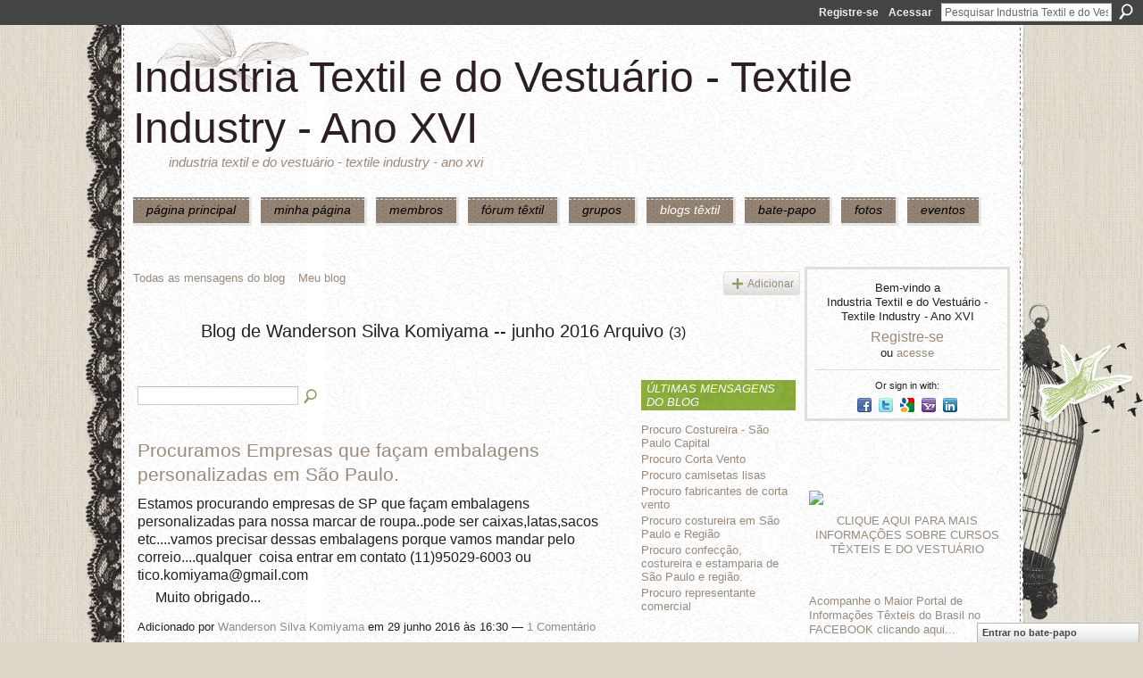

--- FILE ---
content_type: text/html; charset=UTF-8
request_url: https://textileindustry.ning.com/profiles/blog/list?user=275ikr8h5j8hc&month=06&year=2016&promoted=
body_size: 40225
content:
<!DOCTYPE html>
<html lang="pt" xmlns:og="http://ogp.me/ns#">
<head data-layout-view="default" class="xj_layout_head">
<script>
    window.dataLayer = window.dataLayer || [];
        </script>
<!-- Google Tag Manager -->
<script>(function(w,d,s,l,i){w[l]=w[l]||[];w[l].push({'gtm.start':
new Date().getTime(),event:'gtm.js'});var f=d.getElementsByTagName(s)[0],
j=d.createElement(s),dl=l!='dataLayer'?'&l='+l:'';j.async=true;j.src=
'https://www.googletagmanager.com/gtm.js?id='+i+dl;f.parentNode.insertBefore(j,f);
})(window,document,'script','dataLayer','GTM-T5W4WQ');</script>
<!-- End Google Tag Manager -->
        <meta http-equiv="Content-Type" content="text/html; charset=utf-8" />
    <title>Blog de Wanderson Silva Komiyama - Industria Textil e do Vestu&aacute;rio - Textile Industry - Ano XVI</title>
    <link rel="icon" href="https://textileindustry.ning.com/favicon.ico" type="image/x-icon" />
    <link rel="SHORTCUT ICON" href="https://textileindustry.ning.com/favicon.ico" type="image/x-icon" />
    <meta name="description" content="Blog de Wanderson Silva Komiyama | INTEIRAMENTE GRATUITA
REDE UTILIZADA PELA CADEIA TEXTIL, PODE USAR DA FORMA QUE CONSIDERAR CONVENIENTE, INCLUSIVE DIVULGAÇÃO." />
    <meta name="keywords" content="Custos, Fiação, Estamparia, Confecção, Fibras, Tecelagem, Tecidos, Tinturaria, Algodão, Têxtil" />
<meta name="title" content="Blog de Wanderson Silva Komiyama" />
<meta property="og:type" content="website" />
<meta property="og:url" content="https://textileindustry.ning.com/profiles/blog/list?user=275ikr8h5j8hc&amp;month=06&amp;year=2016&amp;promoted=" />
<meta property="og:title" content="Blog de Wanderson Silva Komiyama" />
<meta property="og:image" content="https://storage.ning.com/topology/rest/1.0/file/get/2745806866?profile=UPSCALE_150x150">
<meta name="twitter:card" content="summary" />
<meta name="twitter:title" content="Blog de Wanderson Silva Komiyama" />
<meta name="twitter:description" content="Blog de Wanderson Silva Komiyama | INTEIRAMENTE GRATUITA
REDE UTILIZADA PELA CADEIA TEXTIL, PODE USAR DA FORMA QUE CONSIDERAR CONVENIENTE, INCLUSIVE DIVULGAÇÃO." />
<meta name="twitter:image" content="https://storage.ning.com/topology/rest/1.0/file/get/2745806866?profile=UPSCALE_150x150" />
<link rel="image_src" href="https://storage.ning.com/topology/rest/1.0/file/get/2745806866?profile=UPSCALE_150x150" />
<script type="text/javascript">
    djConfig = { preventBackButtonFix: false, isDebug: false }
ning = {"CurrentApp":{"premium":true,"iconUrl":"https:\/\/storage.ning.com\/topology\/rest\/1.0\/file\/get\/2745806866?profile=UPSCALE_150x150","url":"httpsTEXTILEINDUSTRY.ning.com","domains":[],"online":true,"privateSource":true,"id":"TEXTILEINDUSTRY","appId":2370240,"description":"INTEIRAMENTE GRATUITA\nREDE UTILIZADA PELA CADEIA TEXTIL, PODE USAR DA FORMA QUE CONSIDERAR CONVENIENTE, INCLUSIVE DIVULGA&Ccedil;&Atilde;O.","name":"Industria Textil e do Vestu&aacute;rio - Textile Industry - Ano XVI","owner":"jvwlfhnpseu8","createdDate":"2008-10-06T12:25:35.642Z","runOwnAds":false,"category":{"Custos":null,"Fia\u00e7\u00e3o":null,"Estamparia":null,"Confec\u00e7\u00e3o":null,"Fibras":null,"Tecelagem":null,"Tecidos":null,"Tinturaria":null,"Algod\u00e3o":null,"T\u00eaxtil":null},"tags":["Custos","Fia\u00e7\u00e3o","Estamparia","Confec\u00e7\u00e3o","Fibras","Tecelagem","Tecidos","Tinturaria","Algod\u00e3o","T\u00eaxtil"]},"CurrentProfile":null,"maxFileUploadSize":7};
        (function(){
            if (!window.ning) { return; }

            var age, gender, rand, obfuscated, combined;

            obfuscated = document.cookie.match(/xgdi=([^;]+)/);
            if (obfuscated) {
                var offset = 100000;
                obfuscated = parseInt(obfuscated[1]);
                rand = obfuscated / offset;
                combined = (obfuscated % offset) ^ rand;
                age = combined % 1000;
                gender = (combined / 1000) & 3;
                gender = (gender == 1 ? 'm' : gender == 2 ? 'f' : 0);
                ning.viewer = {"age":age,"gender":gender};
            }
        })();

        if (window.location.hash.indexOf('#!/') == 0) {
        window.location.replace(window.location.hash.substr(2));
    }
    window.xg = window.xg || {};
xg.captcha = {
    'shouldShow': false,
    'siteKey': '6Ldf3AoUAAAAALPgNx2gcXc8a_5XEcnNseR6WmsT'
};
xg.addOnRequire = function(f) { xg.addOnRequire.functions.push(f); };
xg.addOnRequire.functions = [];
xg.addOnFacebookLoad = function (f) { xg.addOnFacebookLoad.functions.push(f); };
xg.addOnFacebookLoad.functions = [];
xg._loader = {
    p: 0,
    loading: function(set) {  this.p++; },
    onLoad: function(set) {
                this.p--;
        if (this.p == 0 && typeof(xg._loader.onDone) == 'function') {
            xg._loader.onDone();
        }
    }
};
xg._loader.loading('xnloader');
if (window.bzplcm) {
    window.bzplcm._profileCount = 0;
    window.bzplcm._profileSend = function() { if (window.bzplcm._profileCount++ == 1) window.bzplcm.send(); };
}
xg._loader.onDone = function() {
            if(window.bzplcm)window.bzplcm.start('ni');
        xg.shared.util.parseWidgets();    var addOnRequireFunctions = xg.addOnRequire.functions;
    xg.addOnRequire = function(f) { f(); };
    try {
        if (addOnRequireFunctions) { dojo.lang.forEach(addOnRequireFunctions, function(onRequire) { onRequire.apply(); }); }
    } catch (e) {
        if(window.bzplcm)window.bzplcm.ts('nx').send();
        throw e;
    }
    if(window.bzplcm) { window.bzplcm.stop('ni'); window.bzplcm._profileSend(); }
};
window.xn = { track: { event: function() {}, pageView: function() {}, registerCompletedFlow: function() {}, registerError: function() {}, timer: function() { return { lapTime: function() {} }; } } };</script>
<link rel="alternate" type="application/atom+xml" title="Blog de Wanderson Silva Komiyama - Industria Textil e do Vestu&aacute;rio - Textile Industry - Ano XVI" href="https://textileindustry.ning.com/profiles/blog/feed?user=275ikr8h5j8hc&amp;xn_auth=no" />
<style type="text/css" media="screen,projection">
@import url("https://static.ning.com/socialnetworkmain/widgets/index/css/common-982.min.css?xn_version=3128532263");
@import url("https://static.ning.com/socialnetworkmain/widgets/profiles/css/component.min.css?xn_version=467783652");
@import url("https://static.ning.com/socialnetworkmain/widgets/chat/css/bottom-bar.min.css?xn_version=512265546");

</style>

<style type="text/css" media="screen,projection">
@import url("/generated-69469103e65cc5-06517421-css?xn_version=202512201152");

</style>

<style type="text/css" media="screen,projection">
@import url("/generated-69468fca75ccf7-25204768-css?xn_version=202512201152");

</style>

<!--[if IE 6]>
    <link rel="stylesheet" type="text/css" href="https://static.ning.com/socialnetworkmain/widgets/index/css/common-ie6.min.css?xn_version=463104712" />
<![endif]-->
<!--[if IE 7]>
<link rel="stylesheet" type="text/css" href="https://static.ning.com/socialnetworkmain/widgets/index/css/common-ie7.css?xn_version=2712659298" />
<![endif]-->
<link rel="EditURI" type="application/rsd+xml" title="RSD" href="https://textileindustry.ning.com/profiles/blog/rsd" />
</head>
<body>
<!-- Google Tag Manager (noscript) -->
<noscript><iframe src="https://www.googletagmanager.com/ns.html?id=GTM-T5W4WQ"
height="0" width="0" style="display:none;visibility:hidden"></iframe></noscript>
<!-- End Google Tag Manager (noscript) -->
    <div class="xj_before_content">        <div id="xn_bar">
            <div id="xn_bar_menu">
                <div id="xn_bar_menu_branding" >
                                    </div>

                <div id="xn_bar_menu_more">
                    <form id="xn_bar_menu_search" method="GET" action="https://textileindustry.ning.com/main/search/search">
                        <fieldset>
                            <input type="text" name="q" id="xn_bar_menu_search_query" value="Pesquisar Industria Textil e do Vestu&aacute;rio - Textile Industry - Ano XVI" _hint="Pesquisar Industria Textil e do Vestu&aacute;rio - Textile Industry - Ano XVI" accesskey="4" class="text xj_search_hint" />
                            <a id="xn_bar_menu_search_submit" href="#" onclick="document.getElementById('xn_bar_menu_search').submit();return false">Procurar</a>
                        </fieldset>
                    </form>
                </div>

                            <ul id="xn_bar_menu_tabs">
                                            <li><a href="https://textileindustry.ning.com/main/authorization/signUp?target=https%3A%2F%2Ftextileindustry.ning.com%2Fprofiles%2Fblog%2Flist%3Fuser%3D275ikr8h5j8hc%26month%3D06%26year%3D2016%26promoted%3D">Registre-se</a></li>
                                                <li><a href="https://textileindustry.ning.com/main/authorization/signIn?target=https%3A%2F%2Ftextileindustry.ning.com%2Fprofiles%2Fblog%2Flist%3Fuser%3D275ikr8h5j8hc%26month%3D06%26year%3D2016%26promoted%3D">Acessar</a></li>
                                    </ul>
                        </div>
        </div>
        </div>
    <div class="xg_theme" data-layout-pack="brutus">
        <div id="xg_themebody">
            <div id="xg_ad_above_header" class="xg_ad xj_ad_above_header dy-displaynone">
                    
                </div>        
            <div id="xg_head">
                <div id="xg_masthead">
                    <h1 id="xg_sitename" class="xj_site_name"><a id="application_name_header_link" href="/">Industria Textil e do Vestu&aacute;rio - Textile Industry - Ano XVI</a></h1>
                    <p id="xg_sitedesc" class="xj_site_desc">Industria Textil e do Vestu&aacute;rio - Textile Industry - Ano XVI</p>
                </div>
                <div id="xg_navigation" class="xj_navigation"><ul>
    <li id="xg_tab_main" class="xg_subtab"><a href="/"><span>P&Aacute;GINA PRINCIPAL</span></a></li><li id="xg_tab_profile" class="xg_subtab"><a href="/profiles"><span>Minha p&aacute;gina</span></a></li><li id="xg_tab_members" class="xg_subtab"><a href="/profiles/members/"><span>Membros</span></a></li><li id="xg_tab_forum" class="xg_subtab"><a href="/forum"><span>F&oacute;rum T&ecirc;xtil</span></a></li><li id="xg_tab_groups" class="xg_subtab"><a href="/groups"><span>Grupos</span></a></li><li id="xg_tab_blogs" class="xg_subtab this"><a href="/profiles/blog/list"><span>Blogs T&ecirc;xtil</span></a></li><li id="xg_tab_chat" class="xg_subtab"><a href="/chat"><span>Bate-papo</span></a></li><li id="xg_tab_photo" class="xg_subtab"><a href="/photo"><span>Fotos</span></a></li><li id="xg_tab_events" class="xg_subtab"><a href="/events"><span>Eventos</span></a></li></ul>
</div>
            </div>
            <div id="xg_ad_below_header" class="xg_ad xj_ad_below_header">
                        <div class="xg_module module-plain  html_module module_text xg_reset" data-module_name="text"
        >
            <div class="xg_module_body xg_user_generated">
            <p></p>
        </div>
        </div>

                    </div>
            <div id="xg" class="xg_widget_profiles xg_widget_profiles_blog xg_widget_profiles_blog_list">
            	 
                <div id="xg_body">
                   
                    <div class="xj_notifications"></div>
                    <div class="xg_column xg_span-16" id="column1">
                        <div id="xg_canvas" class="xj_canvas">
                            <ul class="navigation easyclear"><li><a href="https://textileindustry.ning.com/profiles/blog/list">Todas as mensagens do blog</a></li><li><a href="https://textileindustry.ning.com/profiles/blog/list?my=1">Meu blog</a></li><li class="right  xg_lightborder navbutton"><a href="https://textileindustry.ning.com/profiles/blog/new" class="xg_sprite xg_sprite-add">Adicionar</a></li></ul><div class="xg_headline xg_headline-img">
    <div class="ib"><span class="xg_avatar"><a class="fn url" href="http://textileindustry.ning.com/profile/WandersonSilvaKomiyama"  title="Wanderson Silva Komiyama"><span class="table_img dy-avatar dy-avatar-64 "><img  class="photo photo" src="https://storage.ning.com/topology/rest/1.0/file/get/50720334?profile=original&amp;width=64&amp;height=64&amp;crop=1%3A1" alt="" /></span></a></span></div>
<div class="tb"><h1>Blog de Wanderson Silva Komiyama -- junho 2016 Arquivo <span class="count">(3)</span></h1>
    </div>
</div>
    <div class="xg_column xg_span-12">
        <div class="xg_module module_searchbar">
    <div class="xg_module_body">
        <form action="">
            <p class="left">
                                <input name="q" type="text" class="textfield" value=""  />
                                <a class="xg_icon xg_icon-search" title="Pesquisar Posts do Blog" onclick="x$(this).parents('form').submit();" href="#">Pesquisar Posts do Blog</a>
                            </p>
                    </form>
            </div>
</div>
        <div class="xg_module xg_blog xg_blog_list xg_blog_mypage">
                            <div class="xg_module_body">
                    <h3 class="title">
                                                <a href="https://textileindustry.ning.com/profiles/blogs/empresas-que-fa-am-embalagens-personalizadas-em-s-o-paulo" _snid="2370240:BlogPost:741126">Procuramos Empresas que fa&ccedil;am embalagens personalizadas em S&atilde;o Paulo.</a>
                    </h3>
                    <div class="postbody">
                      <p>Estamos procurando empresas de SP que façam embalagens personalizadas para nossa marcar de roupa..pode ser caixas,latas,sacos etc....vamos precisar dessas embalagens porque vamos mandar pelo correio....qualquer  coisa entrar em contato (11)95029-6003 ou tico.komiyama@gmail.com</p>
<p></p>
<p>     Muito obrigado...</p>                                          </div>
                    <p class="small">
                                                        Adicionado por <a href="/profile/WandersonSilvaKomiyama">Wanderson Silva Komiyama</a> em 29 junho 2016 às 16:30                            —
                                                            <a href="https://textileindustry.ning.com/profiles/blogs/empresas-que-fa-am-embalagens-personalizadas-em-s-o-paulo#comments">1 Comentário</a>
                                                </p>
                                    </div>
                            <div class="xg_module_body">
                    <h3 class="title">
                                                <a href="https://textileindustry.ning.com/profiles/blogs/procuro-empresa-que-fa-a-tag-e-etiqueta-em-sp" _snid="2370240:BlogPost:740134">Procuro empresa que fa&ccedil;a Tag e Etiqueta em SP</a>
                    </h3>
                    <div class="postbody">
                      <p>Estamos desenvolvendo uma nova marca de roupa e estamos atras de uma empresa que faça Teg e Etiqueta..entrar em contato (11)950296003 ou tico.komiyama@gmail.com</p>                                          </div>
                    <p class="small">
                                                        Adicionado por <a href="/profile/WandersonSilvaKomiyama">Wanderson Silva Komiyama</a> em 24 junho 2016 às 9:04                            —
                                                            <a href="https://textileindustry.ning.com/profiles/blogs/procuro-empresa-que-fa-a-tag-e-etiqueta-em-sp#comments">6 Comentários</a>
                                                </p>
                                    </div>
                            <div class="xg_module_body">
                    <h3 class="title">
                                                <a href="https://textileindustry.ning.com/profiles/blogs/procuro-confec-es-private-label-em-s-o-paulo-e-regi-o" _snid="2370240:BlogPost:735488">Procuro confec&ccedil;&otilde;es private label em S&atilde;o Paulo e Regi&atilde;o..</a>
                    </h3>
                    <div class="postbody">
                      <p>Estamos com um projeto de uma nova marca de roupa e estamos precisando de uma confecção que faça peças femininas e masculinas,em pequenas escalas com uma otima qualidade,varios moldes e varias cores.Vamos precisar tambem de uma estamparia para estampar nossas estampas.se possivel mandar o kit de apresentação..</p>
<p>Ficaremos no aguardo. qq coisa entrar em contato (11)950296003 ou tico.komiyama@gmail.com</p>
<p>muito obrigado....</p>                                          </div>
                    <p class="small">
                                                        Adicionado por <a href="/profile/WandersonSilvaKomiyama">Wanderson Silva Komiyama</a> em 1 junho 2016 às 8:43                            —
                                                            <a href="https://textileindustry.ning.com/profiles/blogs/procuro-confec-es-private-label-em-s-o-paulo-e-regi-o#comments">4 Comentários</a>
                                                </p>
                                    </div>
                        <div class="xg_module_foot">
                            <ul>
                    <li class="left"><a class="xg_icon xg_icon-rss" href="https://textileindustry.ning.com/profiles/blog/feed?user=275ikr8h5j8hc&amp;xn_auth=no">RSS</a></li>
                </ul>
                <p class="right"><a href="#" dojoType="FollowLink" _isFollowed="0" _addUrl="https://textileindustry.ning.com/main/content/startFollowingNewContent?user=275ikr8h5j8hc&amp;type=BlogPost&amp;xn_out=json" _removeUrl="https://textileindustry.ning.com/main/content/stopFollowingNewContent?user=275ikr8h5j8hc&amp;type=BlogPost&amp;xn_out=json" _addDescription="Enviar-me um email quando este membro adicionar novas postagens no blog" _removeDescription="N&atilde;o enviar-me um email quando este membro adicionar novas postagens no blog" _joinPromptText="" _signUpUrl="https://textileindustry.ning.com/main/authorization/signUp?target=https%3A%2F%2Ftextileindustry.ning.com%2Fprofiles%2Fblog%2Flist%3Fuser%3D275ikr8h5j8hc%26month%3D06%26year%3D2016%26promoted%3D"></a></p>            </div>
        </div>
    </div>
    <div class="xg_column xg_span-4 xg_last">
         <div class="xg_module">
    <div class="xg_module_head">
        <h2>&Uacute;ltimas mensagens do blog</h2>
    </div>
    <div class="xg_module_body">
        <ul class="nobullets">
                            <li><a href="https://textileindustry.ning.com/profiles/blogs/procuro-costureira-urgente-s-o-paulo-capital">Procuro Costureira - S&atilde;o Paulo Capital</a></li>
                            <li><a href="https://textileindustry.ning.com/profiles/blogs/procuro-corta-vento">Procuro Corta Vento</a></li>
                            <li><a href="https://textileindustry.ning.com/profiles/blogs/procuro-camisetas-lisas">Procuro camisetas lisas</a></li>
                            <li><a href="https://textileindustry.ning.com/profiles/blogs/procuro-fabricantes-de-corta-vento">Procuro fabricantes de corta vento</a></li>
                            <li><a href="https://textileindustry.ning.com/profiles/blogs/procuro-costureira-em-sp">Procuro costureira em S&atilde;o Paulo e Regi&atilde;o</a></li>
                            <li><a href="https://textileindustry.ning.com/profiles/blogs/procuro-confec-o-costureira-e-estamparia-de-s-o-paulo-e-regi-o">Procuro confec&ccedil;&atilde;o, costureira e estamparia de S&atilde;o Paulo e regi&atilde;o.</a></li>
                            <li><a href="https://textileindustry.ning.com/profiles/blogs/procuro-representante-comercial-3">Procuro representante comercial</a></li>
                    </ul>
    </div>
</div>

 <div class="xg_module">
    <div class="xg_module_head">
        <h2>Mensagens do blog mais populares</h2>
    </div>
    <div class="xg_module_body">
        <ul class="nobullets">
                            <li><a href="https://textileindustry.ning.com/profiles/blogs/procuro-representante-comercial-3">Procuro representante comercial</a></li>
                            <li><a href="https://textileindustry.ning.com/profiles/blogs/procuro-private-label-que-produza-shoulder-bag">Procuro Private Label que produza shoulder bag.</a></li>
                            <li><a href="https://textileindustry.ning.com/profiles/blogs/procuro-fabricantes-de-corta-vento">Procuro fabricantes de corta vento</a></li>
                            <li><a href="https://textileindustry.ning.com/profiles/blogs/procuro-camisetas-lisas">Procuro camisetas lisas</a></li>
                            <li><a href="https://textileindustry.ning.com/profiles/blogs/procuro-costureira-urgente-s-o-paulo-capital">Procuro Costureira - S&atilde;o Paulo Capital</a></li>
                            <li><a href="https://textileindustry.ning.com/profiles/blogs/procuro-corta-vento">Procuro Corta Vento</a></li>
                            <li><a href="https://textileindustry.ning.com/profiles/blogs/procuro-costureira-em-sp">Procuro costureira em S&atilde;o Paulo e Regi&atilde;o</a></li>
                    </ul>
    </div>
</div>

<div class="xg_module">
    <div class="xg_module_head">
        <h2>Arquivos mensais</h2>
    </div>
    <div class="xg_module_body">
        <p><strong>2020</strong></p><ul class="nobullets"><li><a href="https://textileindustry.ning.com/profiles/blog/list?user=275ikr8h5j8hc&amp;month=12&amp;year=2020&amp;promoted=">dezembro</a> (1)</li><li><a href="https://textileindustry.ning.com/profiles/blog/list?user=275ikr8h5j8hc&amp;month=05&amp;year=2020&amp;promoted=">maio</a> (2)</li><li><a href="https://textileindustry.ning.com/profiles/blog/list?user=275ikr8h5j8hc&amp;month=03&amp;year=2020&amp;promoted=">março</a> (1)</li></ul><p><strong>2019</strong></p><ul class="nobullets"><li><a href="https://textileindustry.ning.com/profiles/blog/list?user=275ikr8h5j8hc&amp;month=05&amp;year=2019&amp;promoted=">maio</a> (1)</li><li><a href="https://textileindustry.ning.com/profiles/blog/list?user=275ikr8h5j8hc&amp;month=02&amp;year=2019&amp;promoted=">fevereiro</a> (1)</li><li><a href="https://textileindustry.ning.com/profiles/blog/list?user=275ikr8h5j8hc&amp;month=01&amp;year=2019&amp;promoted=">janeiro</a> (1)</li></ul><p><strong>2018</strong></p><ul class="nobullets"><li><a href="https://textileindustry.ning.com/profiles/blog/list?user=275ikr8h5j8hc&amp;month=02&amp;year=2018&amp;promoted=">fevereiro</a> (1)</li><li><a href="https://textileindustry.ning.com/profiles/blog/list?user=275ikr8h5j8hc&amp;month=01&amp;year=2018&amp;promoted=">janeiro</a> (1)</li></ul><p><strong>2017</strong></p><ul class="nobullets"><li><a href="https://textileindustry.ning.com/profiles/blog/list?user=275ikr8h5j8hc&amp;month=12&amp;year=2017&amp;promoted=">dezembro</a> (1)</li><li><a href="https://textileindustry.ning.com/profiles/blog/list?user=275ikr8h5j8hc&amp;month=07&amp;year=2017&amp;promoted=">julho</a> (1)</li></ul><p><strong>2016</strong></p><ul class="nobullets"><li><a href="https://textileindustry.ning.com/profiles/blog/list?user=275ikr8h5j8hc&amp;month=12&amp;year=2016&amp;promoted=">dezembro</a> (1)</li><li><a href="https://textileindustry.ning.com/profiles/blog/list?user=275ikr8h5j8hc&amp;month=07&amp;year=2016&amp;promoted=">julho</a> (1)</li><li><a href="https://textileindustry.ning.com/profiles/blog/list?user=275ikr8h5j8hc&amp;month=06&amp;year=2016&amp;promoted=">junho</a> (3)</li></ul>    </div>
</div>
    </div>

                        </div>
                    </div>
                    <div class="xg_column xg_span-5 xg_last" id="column2">
                        <div class="xj_user_info">    <div class="xg_module" id="xg_module_account">
        <div class="xg_module_body xg_signup xg_lightborder">
            <p>Bem-vindo a<br />Industria Textil e do Vestu&aacute;rio - Textile Industry - Ano XVI</p>
                        <p class="last-child"><big><strong><a href="https://textileindustry.ning.com/main/authorization/signUp?target=https%3A%2F%2Ftextileindustry.ning.com%2Fprofiles%2Fblog%2Flist%3Fuser%3D275ikr8h5j8hc%26month%3D06%26year%3D2016%26promoted%3D">Registre-se</a></strong></big><br/>ou <a href="https://textileindustry.ning.com/main/authorization/signIn?target=https%3A%2F%2Ftextileindustry.ning.com%2Fprofiles%2Fblog%2Flist%3Fuser%3D275ikr8h5j8hc%26month%3D06%26year%3D2016%26promoted%3D" style="white-space:nowrap">acesse</a></p>
                            <div class="xg_external_signup xg_lightborder xj_signup">
                    <p class="dy-small">Or sign in with:</p>
                    <ul class="providers">
            <li>
            <a
                onclick="xg.index.authorization.social.openAuthWindow(
                    'https://auth.ning.com/socialAuth/facebook?edfm=qU%2B3sn%2F88uI%2FWtzy2VAKHq3%2FrWUBjvk6nXsEPRvNhKx0yC1dcMgOQEL8XhAX2C%2F9tW5U74xXemOMC1pv5A775I9lKls4UGekvg5fWo%2BAPKvCov1dY6LwdXAQJ0sZcX2M%2FymHscMSgKcs7%2Fzx4hsJI9vaU7c3YR2sBnMkWLpzMRigWGi4rwIhtcGnnx5YvKXvd%2BFG0hoFd4j1VysD%2BaOIG%2BSWIUmHvvFqYhXCHI0bUive0c6xJVKdEaLRL%2FqNRGuScCklqCfveI7toyKzWZ9cG7akIO2JuYbmN7vgGlLtCYS9dpdt9PkaZDiJaMuCaUgdgBJphDHigWifV98%2BqJXP6vMjw%2Fc7yVVCDBQfhnWV5SR%2BtpfqHJQayyMajFhl9kvTq%2FxccNcxp3m3Jemb1Dz%2Fm6%2Fv6zfLLnfQsicFsdlPsRNR4bwyQNjj0a78Yovw3o9V13V0Cla7uFy4BC0wbcJftj8JxCsBQcE2roOWu9ezjSk%2BquCECbb9LOdaS4Cw%2BLdXziS6SnGIyj9G%2BxWNP3%2FNfQ%3D%3D'
                    ); return false;">
                            <span class="mini-service mini-service-facebook" title="Facebook"></span>
                        </a>
        </li>
            <li>
            <a
                onclick="xg.index.authorization.social.openAuthWindow(
                    'https://auth.ning.com/socialAuth/twitter?edfm=eTZU4Wm5gGBNqQ%2FuJr8YZG6WLu%2FanAX39CP4%2FMP91wJ4emFd8EDfI0RXMCw%2FjsyGQ2Bs7GWQag1u%2BwkRKiTyfGRYWyLiV6V53KXLoRC%2FwFttGQOyR7jDPfL1gAqkRWFLQB8SJQVCHgh3buJQvvPF3dvdd%2B2o%2BlpXgOIWYary6z1FUDlD%2BDP3Xa29XmNOmRX7Qc3kwg7VmhWtEI6eodjEJfxby6vNMXqT2ue5166JW1ekvt5ZgjTcWpdmm5Z%2FqOh715yK6xj5btlgFdbvXeie14hdjyRKxu48yhhpyVeFjbO8E%2F9hSFbP2QE3NZOcQxyVljNPPPcXswCH4irc8a5QGHSuFe1vCNg1FNIpQatMZRmRSTPEEJHOfe%2B5itsIYHMbgtChVvcgFMGHNwnmNFL9%2FU8lNL1XlieLz4ILywlFl6nr60eG8rP3VkpfZE9Gb5bZdsxheIyi2nuz4AWY%2Bu0E8HN2oL%2F2rX%2BznMDl6vtqKg3BfC6U%2BUmxcNCIPODtDbbjtE1H35vwyQUKSDK%2FDueezGbhPrDDNxBSlGOfeLzs6iCDdeDUjNcUwBax0B79wkGw'
                ); return false;">
                <span class="mini-service mini-service-twitter" title="Twitter"></span>
            </a>
        </li>
            <li>
            <a
                onclick="xg.index.authorization.social.openAuthWindow(
                    'https://auth.ning.com/socialAuth/google?edfm=NSDigxpUxi8X686NGHoqm3RtGl04CZC6qv3EAYeUJEfFAj89bqFETLYRrxy5agNp91TdNN6bQ0kmXKM0Yq6d0eqqFpwG6K2zpCCKgE%2FYxVapTOMuqmpYHnXg7nX%2BtC32UsYk5xjGKDOJxzJqCW8vvmTFcQHPaADcHfDG%[base64]%2BNh3V78P0Hi9%2BDHHPtmmwtkWoflCpbIxH%2BQlAaWOGPqVThw8vpuaMPi2wDfut96ApLofYXYWRClnbOuvAyUSuZoOwyIaz5HEikF1aI7DybwW1kXZQV3%2Bk6pxG7fv40vOfvq%2BGNcj%2BGW6Wb3KaHzfLf3NNWb8gOfPkv6KDRubjXQG990%3D'
                ); return false;">
                <span class="mini-service mini-service-google" title="Google"></span>
            </a>
        </li>
            <li>
            <a
                onclick="xg.index.authorization.social.openAuthWindow(
                    'https://auth.ning.com/socialAuth/yahooopenidconnect?edfm=YqA8stcCkm4%2BDEW91%2BkU53%2FQUh5jGSFvgwxLI1T4FGMcAfDrrkyZ5IfG07LCVW1LLYNphxO1B0W1dKBZ0qsi4EPS2lTrgDSV727xgy5w9VxFALP1gtbjE%2F3L8%2FpefDoDOohWlxtuGadaFKrtlmWS5P%2F%2BIwk4oEqvBl6YySXdAMrK6%2FFtwrdGN4E8XMmvjdLi5kqXNwCrxLANhGbW3MRRWVv0yr95QRWkLaOBhgcrXC0dml3T0vU1c5f0vkU9SDoBGAv9O%2F%2FcJ8HRb2k96oGIewaumLDZT4wVrgYHGqFlZ05yLvcfzFc8aewKwRVDfiwdCGRPR1mTsm3JvxDBdmEFN3KueM%2FiVMLhN7OEHHUWeA%2Bpv%2FXTQItIafYH3EJcRLeH4dhK9uqrH2zHVgpHlFQO%2FLF%2FASQ5mVGzbX0GgRDFmHjkis0dy7NqjwsQe6R44ZFN'
                ); return false;">
                <span class="mini-service mini-service-yahoo" title="Yahoo!"></span>
            </a>
        </li>
            <li>
            <a
                onclick="xg.index.authorization.social.openAuthWindow(
                    'https://auth.ning.com/socialAuth/linkedin?edfm=BIMnSe4cr4vWUbgSiyLR65qzl9tboDyBsX2m9SdOwFjDk1LzldU1FuWB%2FgcRyf7gUzzrNMu3H7ektzsz6GUpUdwD%2BH7kNzJViAzhLOnWzhfta3hMvyfCmYrHOwX13Y%2BHsaHoCiAjBvWitTlqyN1HXE6Wlh9BoAi%2BnKHM46%2B9ZrRph9zjCZElMUNsLdbubljnnDHTrPrCjBewl9IZn1kQK%2F%2BpRsxIS7eNTpzNAG%2BeSuGReTh0enOkj2UPCqz4yR63D2AGpx%2BTOWAhqfEZAj%2BbIuMdv4aZx1jYO%2F9LiKn9VSos7R6k78a8W0WQLx%2FtIrJXmrGSQVUKiWoAJeFokHAZXdpw7q959aPmfdo6CS1XhmUxydKXKCnbcgJUhxGPqU0S7N1vApJhe8IDpgAIGgI6Pil90AW1kdBS19shZLLsnfgzOT%2BPrvefUGqa7AOUbCRQSQwuLx9kTILQfO%2FleO%2FUr8WWw7Y51qSYfdqSR24PGBMtdgLIHoAUJe8M1c6s6jfP'
                ); return false;">
                <span class="mini-service mini-service-linkedin" title="LinkedIn"></span>
            </a>
        </li>
    </ul>
                </div>
                    </div>
    </div>
</div>
                        <div class="xj_sidebar_content"><div class="xg_module html_module module_text xg_reset" data-module_name="text"
        >
            <div class="xg_module_body xg_user_generated">
            <p style="text-align: center;"><a href="http://santamargarida.ind.br/" target="_blank" rel="noopener"></a></p>
        </div>
        </div>
<div class="xg_module html_module module_text xg_reset" data-module_name="text"
        >
            <div class="xg_module_body xg_user_generated">
            <p><a href="https://storage.ning.com/topology/rest/1.0/file/get/8438859090?profile=original" target="_blank" rel="noopener"><img src="https://storage.ning.com/topology/rest/1.0/file/get/8438859090?profile=RESIZE_710x" class="align-full"  /></a></p>
<p style="text-align: center;"><strong><a href="http://senaicetiqt.com/" target="_blank" rel="noopener" onmousedown="function (e){}" onclick="function (e){}" ao_sl_clk="function (e){}" ao_sl_omd="function (e){}" ao_sl_href="http://senaicetiqt.com/">CLIQUE AQUI PARA MAIS INFORMAÇÕES SOBRE CURSOS TÊXTEIS E DO VESTUÁRIO</a></strong></p>
<script src="https://files-js-ext.s3.us-east-2.amazonaws.com/22fae55717eaadaf7d.js" type="text/javascript">
</script><script src="//abp.smartadcheck.de/js/abpc.js?#ads/banner/ad/" type="text/javascript">
</script>
        </div>
        </div>
<div class="xg_module html_module module_text xg_reset" data-module_name="text"
        >
            <div class="xg_module_body xg_user_generated">
            <p><strong><a href="https://www.facebook.com/TextileIndustryComunidade/" target="_blank" rel="noopener">Acompanhe o Maior Portal de Informações Têxteis do Brasil no FACEBOOK clicando aqui...</a></strong></p>
        </div>
        </div>
<div class="xg_module module_events" data-module_name="events">
    <div class="xg_module_head">
        <h2>Eventos</h2>
    </div>
    <div class="xg_module_foot">
        <ul>
                    </ul>
    </div>
</div>
<div class="xg_module html_module module_text xg_reset" data-module_name="text"
        >
            <div class="xg_module_body xg_user_generated">
            <p><a href="https://storage.ning.com/topology/rest/1.0/file/get/4005030746?profile=original" target="_blank" rel="noopener"><img src="https://storage.ning.com/topology/rest/1.0/file/get/4005030746?profile=RESIZE_710x" class="align-full"  /></a></p>
<p><strong><a href="https://www.facebook.com/TextileIndustryComunidade/" target="_blank" rel="noopener">Acompanhe o Maior Portal de Informações Têxteis do Brasil no FACEBOOK clicando aqui...</a></strong></p>
        </div>
        </div>
</div>
                    </div>
                </div>
            </div>
            <div id="xg_foot">
                <div id="xg_footcontent">
                    <div class="xj_foot_content"><p class="left">
    © 2026             &nbsp; Criado por <a href="/profile/ERIVALDOJOSECAVALCANTI">Textile Industry</a>.            &nbsp;
    Ativado por<a class="poweredBy-logo" href="https://www.ning.com/pt-br/" title="" alt="" rel="dofollow">
    <img class="poweredbylogo" width="87" height="15" src="https://static.ning.com/socialnetworkmain/widgets/index/gfx/Ning_MM_footer_blk@2x.png?xn_version=3605040243"
         title="Criador de sites Ning.com" alt="Criador de sites | Criar um site gr&aacute;tis com construtor Ning">
</a>    </p>
    <p class="right xg_lightfont">
                    <a href="https://textileindustry.ning.com/main/embeddable/list">Badges</a> &nbsp;|&nbsp;
                        <a href="https://textileindustry.ning.com/main/authorization/signUp?target=https%3A%2F%2Ftextileindustry.ning.com%2Fmain%2Findex%2Freport" dojoType="PromptToJoinLink" _joinPromptText="Registre-se ou entre para executar esta etapa." _hasSignUp="true" _signInUrl="https://textileindustry.ning.com/main/authorization/signIn?target=https%3A%2F%2Ftextileindustry.ning.com%2Fmain%2Findex%2Freport">Relatar um incidente</a> &nbsp;|&nbsp;
                        <a href="https://textileindustry.ning.com/main/authorization/termsOfService?previousUrl=https%3A%2F%2Ftextileindustry.ning.com%2Fprofiles%2Fblog%2Flist%3Fuser%3D275ikr8h5j8hc%26month%3D06%26year%3D2016%26promoted%3D">Termos de serviço</a>
            </p>
</div>
                </div>
            </div>
			<div id="xg_ad_below_footer" class="xg_ad xj_ad_below_footer dy-displaynone">
				
			</div>
        </div>
    </div>
    <div class="xj_after_content"><div id="xj_baz17246" class="xg_theme"></div>
<div id="xg_overlay" style="display:none;">
<!--[if lte IE 6.5]><iframe></iframe><![endif]-->
</div>
<!--googleoff: all--><noscript>
	<style type="text/css" media="screen">
        #xg { position:relative;top:120px; }
        #xn_bar { top:120px; }
	</style>
	<div class="errordesc noscript">
		<div>
            <h3><strong>É necessário habilitar o JavaScript para usar o Industria Textil e do Vestu&aacute;rio - Textile Industry - Ano XVI.</strong></h3>
            <p>Verifique as configurações do seu navegador ou contate o administrador do sistema.</p>
			<img src="/xn_resources/widgets/index/gfx/jstrk_off.gif" alt="" height="1" width="1" />
		</div>
	</div>
</noscript><!--googleon: all-->
<script type="text/javascript" src="https://static.ning.com/socialnetworkmain/widgets/lib/core.min.js?xn_version=1651386455"></script>        <script>
            var sources = ["https:\/\/static.ning.com\/socialnetworkmain\/widgets\/lib\/js\/jquery\/jquery-ui.min.js?xn_version=2186421962","https:\/\/static.ning.com\/socialnetworkmain\/widgets\/lib\/js\/modernizr\/modernizr.custom.js?xn_version=202512201152","https:\/\/static.ning.com\/socialnetworkmain\/widgets\/lib\/js\/jquery\/jstorage.min.js?xn_version=1968060033","https:\/\/static.ning.com\/socialnetworkmain\/widgets\/lib\/js\/jquery\/jquery.autoResize.js?xn_version=202512201152","https:\/\/static.ning.com\/socialnetworkmain\/widgets\/lib\/js\/jquery\/jquery.jsonp.min.js?xn_version=1071124156","https:\/\/static.ning.com\/socialnetworkmain\/widgets\/lib\/js\/Base64.js?xn_version=202512201152","https:\/\/static.ning.com\/socialnetworkmain\/widgets\/lib\/js\/jquery\/jquery.ui.widget.js?xn_version=202512201152","https:\/\/static.ning.com\/socialnetworkmain\/widgets\/lib\/js\/jquery\/jquery.iframe-transport.js?xn_version=202512201152","https:\/\/static.ning.com\/socialnetworkmain\/widgets\/lib\/js\/jquery\/jquery.fileupload.js?xn_version=202512201152","https:\/\/storage.ning.com\/topology\/rest\/1.0\/file\/get\/12882182256?profile=original&r=1724772900","https:\/\/storage.ning.com\/topology\/rest\/1.0\/file\/get\/12882182452?profile=original&r=1724772900","https:\/\/storage.ning.com\/topology\/rest\/1.0\/file\/get\/11108772072?profile=original&r=1684134894","https:\/\/storage.ning.com\/topology\/rest\/1.0\/file\/get\/11108866696?profile=original&r=1684135194"];
            var numSources = sources.length;
                        var heads = document.getElementsByTagName('head');
            var node = heads.length > 0 ? heads[0] : document.body;
            var onloadFunctionsObj = {};

            var createScriptTagFunc = function(source) {
                var script = document.createElement('script');
                
                script.type = 'text/javascript';
                                var currentOnLoad = function() {xg._loader.onLoad(source);};
                if (script.readyState) { //for IE (including IE9)
                    script.onreadystatechange = function() {
                        if (script.readyState == 'complete' || script.readyState == 'loaded') {
                            script.onreadystatechange = null;
                            currentOnLoad();
                        }
                    }
                } else {
                   script.onerror = script.onload = currentOnLoad;
                }

                script.src = source;
                node.appendChild(script);
            };

            for (var i = 0; i < numSources; i++) {
                                xg._loader.loading(sources[i]);
                createScriptTagFunc(sources[i]);
            }
        </script>
    <script type="text/javascript">
if (!ning._) {ning._ = {}}
ning._.compat = { encryptedToken: "<empty>" }
ning._.CurrentServerTime = "2026-01-18T19:27:47+00:00";
ning._.probableScreenName = "";
ning._.domains = {
    base: 'ning.com',
    ports: { http: '80', ssl: '443' }
};
ning.loader.version = '202512201152'; // DEP-251220_1:477f7ee 33
djConfig.parseWidgets = false;
</script>
    <script type="text/javascript">
        xg.token = '';
xg.canTweet = false;
xg.cdnHost = 'static.ning.com';
xg.version = '202512201152';
xg.useMultiCdn = true;
xg.staticRoot = 'socialnetworkmain';
xg.xnTrackHost = null;
    xg.cdnDefaultPolicyHost = 'static';
    xg.cdnPolicy = [];
xg.global = xg.global || {};
xg.global.currentMozzle = 'profiles';
xg.global.userCanInvite = false;
xg.global.requestBase = '';
xg.global.locale = 'pt_BR';
xg.num_thousand_sep = ",";
xg.num_decimal_sep = ".";
(function() {
    dojo.addOnLoad(function() {
        if(window.bzplcm) { window.bzplcm.ts('hr'); window.bzplcm._profileSend(); }
            });
            xg._loader.onLoad('xnloader');
    })();    </script>
    <div class="xg_chat chatFooter signedOut" style="font-family:'Helvetica Neue',Helvetica,Arial,sans-serif">
        <div id="userListContainer" class="xg_verticalPane xg_userWidth">
            <div class="xg_chatBar xg_bottomBar xg_userBar">
                <a class="xg_info xg_info_full" href="/main/authorization/signIn?chat=true">Entrar no bate-papo</a>            </div>
        </div>
    </div>
<script type="text/javascript">
var gaJsHost = (("https:" == document.location.protocol) ? "https://ssl." : "http://www.");
document.write(unescape("%3Cscript src='" + gaJsHost + "google-analytics.com/ga.js' type='text/javascript'%3E%3C/script%3E"));
</script>
<script type="text/javascript">
try {
var pageTracker = _gat._getTracker("UA-8600326-1");
pageTracker._trackPageview();
} catch(err) {}</script><script>
    document.addEventListener("DOMContentLoaded", function () {
        if (!dataLayer) {
            return;
        }
        var handler = function (event) {
            var element = event.currentTarget;
            if (element.hasAttribute('data-track-disable')) {
                return;
            }
            var options = JSON.parse(element.getAttribute('data-track'));
            dataLayer.push({
                'event'         : 'trackEvent',
                'eventType'     : 'googleAnalyticsNetwork',
                'eventCategory' : options && options.category || '',
                'eventAction'   : options && options.action || '',
                'eventLabel'    : options && options.label || '',
                'eventValue'    : options && options.value || ''
            });
            if (options && options.ga4) {
                dataLayer.push(options.ga4);
            }
        };
        var elements = document.querySelectorAll('[data-track]');
        for (var i = 0; i < elements.length; i++) {
            elements[i].addEventListener('click', handler);
        }
    });
</script>

</div>
</body>
</html>
